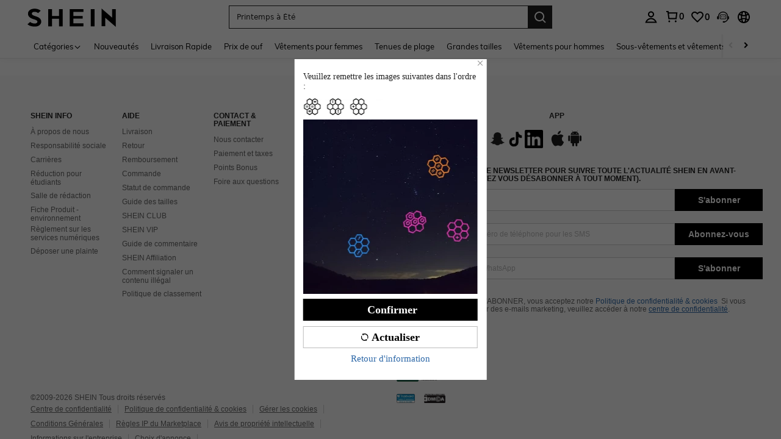

--- FILE ---
content_type: text/javascript; charset=utf-8
request_url: https://fr.shein.com/devices/v3/profile/web?callback=smCB_1768709568912&organization=FPNyuLhAtVnAeldjikus&smdata=W7N7Uu94bq%2BVmrg%2BpkkKvFZgZI6vVFKHgromd8zvWLHZ4Cqu9ujn8H9EHRnAx7JQ4reviFvrcfP9jFR48H%2Bt9JJ0vhHUsr3AV12cXcS%2BcU8JtILmq%2FEbuvDQeSEcqqvwtMhYnWsWYdMPIAJgiui1SwLWG4Pf7%2FH%2BculbN6U8R90ilLvIxnoDasMj6A8jtfqCRFwnDTQ9O9slsjC17D62VAMGtCauieKjg8tTDrkiiXbnB%2BYmRaCz73D0eKeaGD11Pgs2dth9LEKEBccnHaHE2rNowUYdTRcnjqkMW55ip%2Bv9gQDj6y4WN5950%2FvsPUg3sC9fpKbJ%2F7MYqfEwBaZjTy%2FiEZgqqOwQXLYwC8lFwb3d8gQ2SRfaUVaEjasxNBMoMkxFARPWSjtMy8rkflBKBOGEHeEY%2F1S8zxMoteb%2B0L06wdW4j%2BI4z9bqtdiTotrNuJnxvy3yYaZnF5En0eENxk%2BzyTCNp9D5VZMEQzWcZrEBY5lV3Z3zGfiLtuSB8BCbyLoOTZ%2FLJjlFT13HbqaLOhANv3CKCSQtA6DdVBaPIjeuF5jlijrQ47BKBmiOmce9hvkL2zUwLe4Lov0BeNfDvFDt%2B83YctAEUTXdD7SPUzNBhz58TsGawF7vRFQkuBtMm7ZDkAyeLys32fjLof9m%2FsK65AWVmRUc%2Fe25ZGSBsYpfMTQHAOg2r%2B7Yx7ikm9jj%2FnK%2BRpcORGkEXU%2BZ%2B0IuNgBnokWu1eTdE%2BYNhaYePJYkz8mSWmJ06j5MJzIMyA60HlM3rpkrJR1D%2Bn%2BRiopkhHoronPrRfZTiI6ACn3zf3QhGHQtkPrW0qkAuLp7nIyWxayKWm6Fri6yJeunKsJ0jap2znfAT7wgwhGZE8OLU8Ag4z6q0a6VPGXeUjtLRxfDCmou9h4YvEQ%2BVaLdMnPMVU%2Bt2axntSwm7XwLJWQesWlepfZeXs8FjicO1GyBI58qt5agDa1vdqlB6Ev9bTUEQmnTfK0mJFVXzqY0eiRIuJVy6RceD%2BVUloe229Jw2RBWps9mV1sdVF%2BNknoTj56Ul8KggFS3uK4thJptCyfFCwhuT8U%2BnU3zQMEItDf08ZCS1COVRlcNcppS2jnqcDWYXc5Urm90Ar9g8z00mx%2B7Pofcp9OZquPAMtSCCJr45zfMSdFptgSPJkRqQK0jbfq3QtauOc9c8Y1FEy14ONtPcAPEnj4V%2FLlx1uwxrA4H6UJn2HYUqUQNT1hj2yt2XFogrdmpm9oQmx8oteDwC2b2TdUeDYi7xqTCUBLl3dLWZ5XoVQF75myOW2En3gMbmUEAUjZbj641LbALUWEh9LjMK70Tn1lKOmL7gi7Km8ersrkrUivVtlCOPq0AnUQq4n2EuSVpz4Uf1Tz0xl7YQ6jimZOWEPvNJPO8IfytYxRSfklEzpEQbzq0TwsEGD52WblnfPw%3D%3D1487577677129&os=web&version=2.0.0
body_size: -734
content:
window['smCB_1768709568912'] && smCB_1768709568912({"code":1100,"detail":{"len":"12","sign":"kqnHTg5SnnBnnV8ta/7z7A==","timestamp":"1487582755342"},"requestId":"b36c3033ddc01b7432e7df14318e8c19"})